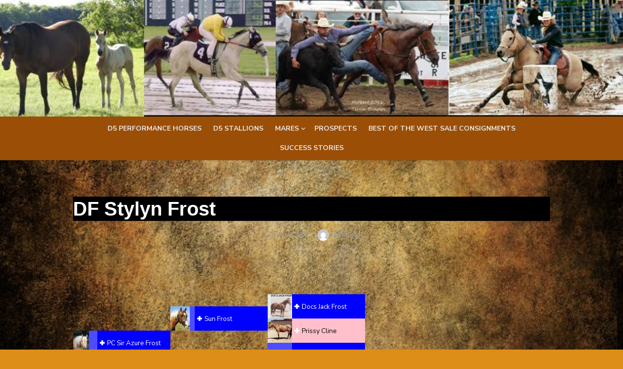

--- FILE ---
content_type: text/html; charset=UTF-8
request_url: https://d5qhorses.com/pet/df-stylyn-frost/
body_size: 9311
content:
<!DOCTYPE html>
<html lang="en-US">
<head>
	<meta charset="UTF-8">
	<meta name="viewport" content="width=device-width, initial-scale=1">
	<link rel="profile" href="http://gmpg.org/xfn/11">
		<title>DF Stylyn Frost &#8211; D5qhorses</title>
<meta name='robots' content='max-image-preview:large' />
	<style>img:is([sizes="auto" i], [sizes^="auto," i]) { contain-intrinsic-size: 3000px 1500px }</style>
	<link rel='dns-prefetch' href='//fonts.googleapis.com' />
<link href='https://fonts.gstatic.com' crossorigin rel='preconnect' />
<link rel="alternate" type="application/rss+xml" title="D5qhorses &raquo; Feed" href="https://d5qhorses.com/feed/" />
<link rel="alternate" type="application/rss+xml" title="D5qhorses &raquo; Comments Feed" href="https://d5qhorses.com/comments/feed/" />
<script type="text/javascript">
/* <![CDATA[ */
window._wpemojiSettings = {"baseUrl":"https:\/\/s.w.org\/images\/core\/emoji\/16.0.1\/72x72\/","ext":".png","svgUrl":"https:\/\/s.w.org\/images\/core\/emoji\/16.0.1\/svg\/","svgExt":".svg","source":{"concatemoji":"https:\/\/d5qhorses.com\/wp-includes\/js\/wp-emoji-release.min.js?ver=6.8.3"}};
/*! This file is auto-generated */
!function(s,n){var o,i,e;function c(e){try{var t={supportTests:e,timestamp:(new Date).valueOf()};sessionStorage.setItem(o,JSON.stringify(t))}catch(e){}}function p(e,t,n){e.clearRect(0,0,e.canvas.width,e.canvas.height),e.fillText(t,0,0);var t=new Uint32Array(e.getImageData(0,0,e.canvas.width,e.canvas.height).data),a=(e.clearRect(0,0,e.canvas.width,e.canvas.height),e.fillText(n,0,0),new Uint32Array(e.getImageData(0,0,e.canvas.width,e.canvas.height).data));return t.every(function(e,t){return e===a[t]})}function u(e,t){e.clearRect(0,0,e.canvas.width,e.canvas.height),e.fillText(t,0,0);for(var n=e.getImageData(16,16,1,1),a=0;a<n.data.length;a++)if(0!==n.data[a])return!1;return!0}function f(e,t,n,a){switch(t){case"flag":return n(e,"\ud83c\udff3\ufe0f\u200d\u26a7\ufe0f","\ud83c\udff3\ufe0f\u200b\u26a7\ufe0f")?!1:!n(e,"\ud83c\udde8\ud83c\uddf6","\ud83c\udde8\u200b\ud83c\uddf6")&&!n(e,"\ud83c\udff4\udb40\udc67\udb40\udc62\udb40\udc65\udb40\udc6e\udb40\udc67\udb40\udc7f","\ud83c\udff4\u200b\udb40\udc67\u200b\udb40\udc62\u200b\udb40\udc65\u200b\udb40\udc6e\u200b\udb40\udc67\u200b\udb40\udc7f");case"emoji":return!a(e,"\ud83e\udedf")}return!1}function g(e,t,n,a){var r="undefined"!=typeof WorkerGlobalScope&&self instanceof WorkerGlobalScope?new OffscreenCanvas(300,150):s.createElement("canvas"),o=r.getContext("2d",{willReadFrequently:!0}),i=(o.textBaseline="top",o.font="600 32px Arial",{});return e.forEach(function(e){i[e]=t(o,e,n,a)}),i}function t(e){var t=s.createElement("script");t.src=e,t.defer=!0,s.head.appendChild(t)}"undefined"!=typeof Promise&&(o="wpEmojiSettingsSupports",i=["flag","emoji"],n.supports={everything:!0,everythingExceptFlag:!0},e=new Promise(function(e){s.addEventListener("DOMContentLoaded",e,{once:!0})}),new Promise(function(t){var n=function(){try{var e=JSON.parse(sessionStorage.getItem(o));if("object"==typeof e&&"number"==typeof e.timestamp&&(new Date).valueOf()<e.timestamp+604800&&"object"==typeof e.supportTests)return e.supportTests}catch(e){}return null}();if(!n){if("undefined"!=typeof Worker&&"undefined"!=typeof OffscreenCanvas&&"undefined"!=typeof URL&&URL.createObjectURL&&"undefined"!=typeof Blob)try{var e="postMessage("+g.toString()+"("+[JSON.stringify(i),f.toString(),p.toString(),u.toString()].join(",")+"));",a=new Blob([e],{type:"text/javascript"}),r=new Worker(URL.createObjectURL(a),{name:"wpTestEmojiSupports"});return void(r.onmessage=function(e){c(n=e.data),r.terminate(),t(n)})}catch(e){}c(n=g(i,f,p,u))}t(n)}).then(function(e){for(var t in e)n.supports[t]=e[t],n.supports.everything=n.supports.everything&&n.supports[t],"flag"!==t&&(n.supports.everythingExceptFlag=n.supports.everythingExceptFlag&&n.supports[t]);n.supports.everythingExceptFlag=n.supports.everythingExceptFlag&&!n.supports.flag,n.DOMReady=!1,n.readyCallback=function(){n.DOMReady=!0}}).then(function(){return e}).then(function(){var e;n.supports.everything||(n.readyCallback(),(e=n.source||{}).concatemoji?t(e.concatemoji):e.wpemoji&&e.twemoji&&(t(e.twemoji),t(e.wpemoji)))}))}((window,document),window._wpemojiSettings);
/* ]]> */
</script>
<style id='wp-emoji-styles-inline-css' type='text/css'>

	img.wp-smiley, img.emoji {
		display: inline !important;
		border: none !important;
		box-shadow: none !important;
		height: 1em !important;
		width: 1em !important;
		margin: 0 0.07em !important;
		vertical-align: -0.1em !important;
		background: none !important;
		padding: 0 !important;
	}
</style>
<link rel='stylesheet' id='wp-block-library-css' href='https://d5qhorses.com/wp-includes/css/dist/block-library/style.min.css?ver=6.8.3' type='text/css' media='all' />
<style id='global-styles-inline-css' type='text/css'>
:root{--wp--preset--aspect-ratio--square: 1;--wp--preset--aspect-ratio--4-3: 4/3;--wp--preset--aspect-ratio--3-4: 3/4;--wp--preset--aspect-ratio--3-2: 3/2;--wp--preset--aspect-ratio--2-3: 2/3;--wp--preset--aspect-ratio--16-9: 16/9;--wp--preset--aspect-ratio--9-16: 9/16;--wp--preset--color--black: #000000;--wp--preset--color--cyan-bluish-gray: #abb8c3;--wp--preset--color--white: #ffffff;--wp--preset--color--pale-pink: #f78da7;--wp--preset--color--vivid-red: #cf2e2e;--wp--preset--color--luminous-vivid-orange: #ff6900;--wp--preset--color--luminous-vivid-amber: #fcb900;--wp--preset--color--light-green-cyan: #7bdcb5;--wp--preset--color--vivid-green-cyan: #00d084;--wp--preset--color--pale-cyan-blue: #8ed1fc;--wp--preset--color--vivid-cyan-blue: #0693e3;--wp--preset--color--vivid-purple: #9b51e0;--wp--preset--color--dark-gray: #222222;--wp--preset--color--medium-gray: #444444;--wp--preset--color--light-gray: #888888;--wp--preset--color--accent: #eae135;--wp--preset--gradient--vivid-cyan-blue-to-vivid-purple: linear-gradient(135deg,rgba(6,147,227,1) 0%,rgb(155,81,224) 100%);--wp--preset--gradient--light-green-cyan-to-vivid-green-cyan: linear-gradient(135deg,rgb(122,220,180) 0%,rgb(0,208,130) 100%);--wp--preset--gradient--luminous-vivid-amber-to-luminous-vivid-orange: linear-gradient(135deg,rgba(252,185,0,1) 0%,rgba(255,105,0,1) 100%);--wp--preset--gradient--luminous-vivid-orange-to-vivid-red: linear-gradient(135deg,rgba(255,105,0,1) 0%,rgb(207,46,46) 100%);--wp--preset--gradient--very-light-gray-to-cyan-bluish-gray: linear-gradient(135deg,rgb(238,238,238) 0%,rgb(169,184,195) 100%);--wp--preset--gradient--cool-to-warm-spectrum: linear-gradient(135deg,rgb(74,234,220) 0%,rgb(151,120,209) 20%,rgb(207,42,186) 40%,rgb(238,44,130) 60%,rgb(251,105,98) 80%,rgb(254,248,76) 100%);--wp--preset--gradient--blush-light-purple: linear-gradient(135deg,rgb(255,206,236) 0%,rgb(152,150,240) 100%);--wp--preset--gradient--blush-bordeaux: linear-gradient(135deg,rgb(254,205,165) 0%,rgb(254,45,45) 50%,rgb(107,0,62) 100%);--wp--preset--gradient--luminous-dusk: linear-gradient(135deg,rgb(255,203,112) 0%,rgb(199,81,192) 50%,rgb(65,88,208) 100%);--wp--preset--gradient--pale-ocean: linear-gradient(135deg,rgb(255,245,203) 0%,rgb(182,227,212) 50%,rgb(51,167,181) 100%);--wp--preset--gradient--electric-grass: linear-gradient(135deg,rgb(202,248,128) 0%,rgb(113,206,126) 100%);--wp--preset--gradient--midnight: linear-gradient(135deg,rgb(2,3,129) 0%,rgb(40,116,252) 100%);--wp--preset--font-size--small: 14px;--wp--preset--font-size--medium: 18px;--wp--preset--font-size--large: 20px;--wp--preset--font-size--x-large: 32px;--wp--preset--font-size--normal: 16px;--wp--preset--font-size--larger: 24px;--wp--preset--font-size--huge: 48px;--wp--preset--spacing--20: 0.44rem;--wp--preset--spacing--30: 0.67rem;--wp--preset--spacing--40: 1rem;--wp--preset--spacing--50: 1.5rem;--wp--preset--spacing--60: 2.25rem;--wp--preset--spacing--70: 3.38rem;--wp--preset--spacing--80: 5.06rem;--wp--preset--shadow--natural: 6px 6px 9px rgba(0, 0, 0, 0.2);--wp--preset--shadow--deep: 12px 12px 50px rgba(0, 0, 0, 0.4);--wp--preset--shadow--sharp: 6px 6px 0px rgba(0, 0, 0, 0.2);--wp--preset--shadow--outlined: 6px 6px 0px -3px rgba(255, 255, 255, 1), 6px 6px rgba(0, 0, 0, 1);--wp--preset--shadow--crisp: 6px 6px 0px rgba(0, 0, 0, 1);}:root { --wp--style--global--content-size: 760px;--wp--style--global--wide-size: 1160px; }:where(body) { margin: 0; }.wp-site-blocks > .alignleft { float: left; margin-right: 2em; }.wp-site-blocks > .alignright { float: right; margin-left: 2em; }.wp-site-blocks > .aligncenter { justify-content: center; margin-left: auto; margin-right: auto; }:where(.wp-site-blocks) > * { margin-block-start: 20px; margin-block-end: 0; }:where(.wp-site-blocks) > :first-child { margin-block-start: 0; }:where(.wp-site-blocks) > :last-child { margin-block-end: 0; }:root { --wp--style--block-gap: 20px; }:root :where(.is-layout-flow) > :first-child{margin-block-start: 0;}:root :where(.is-layout-flow) > :last-child{margin-block-end: 0;}:root :where(.is-layout-flow) > *{margin-block-start: 20px;margin-block-end: 0;}:root :where(.is-layout-constrained) > :first-child{margin-block-start: 0;}:root :where(.is-layout-constrained) > :last-child{margin-block-end: 0;}:root :where(.is-layout-constrained) > *{margin-block-start: 20px;margin-block-end: 0;}:root :where(.is-layout-flex){gap: 20px;}:root :where(.is-layout-grid){gap: 20px;}.is-layout-flow > .alignleft{float: left;margin-inline-start: 0;margin-inline-end: 2em;}.is-layout-flow > .alignright{float: right;margin-inline-start: 2em;margin-inline-end: 0;}.is-layout-flow > .aligncenter{margin-left: auto !important;margin-right: auto !important;}.is-layout-constrained > .alignleft{float: left;margin-inline-start: 0;margin-inline-end: 2em;}.is-layout-constrained > .alignright{float: right;margin-inline-start: 2em;margin-inline-end: 0;}.is-layout-constrained > .aligncenter{margin-left: auto !important;margin-right: auto !important;}.is-layout-constrained > :where(:not(.alignleft):not(.alignright):not(.alignfull)){max-width: var(--wp--style--global--content-size);margin-left: auto !important;margin-right: auto !important;}.is-layout-constrained > .alignwide{max-width: var(--wp--style--global--wide-size);}body .is-layout-flex{display: flex;}.is-layout-flex{flex-wrap: wrap;align-items: center;}.is-layout-flex > :is(*, div){margin: 0;}body .is-layout-grid{display: grid;}.is-layout-grid > :is(*, div){margin: 0;}body{color: #222;font-family: Nunito Sans, -apple-system, BlinkMacSystemFont, Segoe UI, Roboto, Oxygen-Sans, Ubuntu, Cantarell, Helvetica Neue, sans-serif;font-size: 18px;line-height: 1.75;padding-top: 0px;padding-right: 0px;padding-bottom: 0px;padding-left: 0px;}a:where(:not(.wp-element-button)){text-decoration: underline;}h1, h2, h3, h4, h5, h6{color: #000;font-family: Poppins, -apple-system, BlinkMacSystemFont, Segoe UI, Roboto, Oxygen-Sans, Ubuntu, Cantarell, Helvetica Neue, sans-serif;}:root :where(.wp-element-button, .wp-block-button__link){background-color: #222;border-radius: 128px;border-width: 0;color: #fff;font-family: inherit;font-size: inherit;line-height: inherit;padding-top: 6px;padding-right: 20px;padding-bottom: 6px;padding-left: 20px;text-decoration: none;}.has-black-color{color: var(--wp--preset--color--black) !important;}.has-cyan-bluish-gray-color{color: var(--wp--preset--color--cyan-bluish-gray) !important;}.has-white-color{color: var(--wp--preset--color--white) !important;}.has-pale-pink-color{color: var(--wp--preset--color--pale-pink) !important;}.has-vivid-red-color{color: var(--wp--preset--color--vivid-red) !important;}.has-luminous-vivid-orange-color{color: var(--wp--preset--color--luminous-vivid-orange) !important;}.has-luminous-vivid-amber-color{color: var(--wp--preset--color--luminous-vivid-amber) !important;}.has-light-green-cyan-color{color: var(--wp--preset--color--light-green-cyan) !important;}.has-vivid-green-cyan-color{color: var(--wp--preset--color--vivid-green-cyan) !important;}.has-pale-cyan-blue-color{color: var(--wp--preset--color--pale-cyan-blue) !important;}.has-vivid-cyan-blue-color{color: var(--wp--preset--color--vivid-cyan-blue) !important;}.has-vivid-purple-color{color: var(--wp--preset--color--vivid-purple) !important;}.has-dark-gray-color{color: var(--wp--preset--color--dark-gray) !important;}.has-medium-gray-color{color: var(--wp--preset--color--medium-gray) !important;}.has-light-gray-color{color: var(--wp--preset--color--light-gray) !important;}.has-accent-color{color: var(--wp--preset--color--accent) !important;}.has-black-background-color{background-color: var(--wp--preset--color--black) !important;}.has-cyan-bluish-gray-background-color{background-color: var(--wp--preset--color--cyan-bluish-gray) !important;}.has-white-background-color{background-color: var(--wp--preset--color--white) !important;}.has-pale-pink-background-color{background-color: var(--wp--preset--color--pale-pink) !important;}.has-vivid-red-background-color{background-color: var(--wp--preset--color--vivid-red) !important;}.has-luminous-vivid-orange-background-color{background-color: var(--wp--preset--color--luminous-vivid-orange) !important;}.has-luminous-vivid-amber-background-color{background-color: var(--wp--preset--color--luminous-vivid-amber) !important;}.has-light-green-cyan-background-color{background-color: var(--wp--preset--color--light-green-cyan) !important;}.has-vivid-green-cyan-background-color{background-color: var(--wp--preset--color--vivid-green-cyan) !important;}.has-pale-cyan-blue-background-color{background-color: var(--wp--preset--color--pale-cyan-blue) !important;}.has-vivid-cyan-blue-background-color{background-color: var(--wp--preset--color--vivid-cyan-blue) !important;}.has-vivid-purple-background-color{background-color: var(--wp--preset--color--vivid-purple) !important;}.has-dark-gray-background-color{background-color: var(--wp--preset--color--dark-gray) !important;}.has-medium-gray-background-color{background-color: var(--wp--preset--color--medium-gray) !important;}.has-light-gray-background-color{background-color: var(--wp--preset--color--light-gray) !important;}.has-accent-background-color{background-color: var(--wp--preset--color--accent) !important;}.has-black-border-color{border-color: var(--wp--preset--color--black) !important;}.has-cyan-bluish-gray-border-color{border-color: var(--wp--preset--color--cyan-bluish-gray) !important;}.has-white-border-color{border-color: var(--wp--preset--color--white) !important;}.has-pale-pink-border-color{border-color: var(--wp--preset--color--pale-pink) !important;}.has-vivid-red-border-color{border-color: var(--wp--preset--color--vivid-red) !important;}.has-luminous-vivid-orange-border-color{border-color: var(--wp--preset--color--luminous-vivid-orange) !important;}.has-luminous-vivid-amber-border-color{border-color: var(--wp--preset--color--luminous-vivid-amber) !important;}.has-light-green-cyan-border-color{border-color: var(--wp--preset--color--light-green-cyan) !important;}.has-vivid-green-cyan-border-color{border-color: var(--wp--preset--color--vivid-green-cyan) !important;}.has-pale-cyan-blue-border-color{border-color: var(--wp--preset--color--pale-cyan-blue) !important;}.has-vivid-cyan-blue-border-color{border-color: var(--wp--preset--color--vivid-cyan-blue) !important;}.has-vivid-purple-border-color{border-color: var(--wp--preset--color--vivid-purple) !important;}.has-dark-gray-border-color{border-color: var(--wp--preset--color--dark-gray) !important;}.has-medium-gray-border-color{border-color: var(--wp--preset--color--medium-gray) !important;}.has-light-gray-border-color{border-color: var(--wp--preset--color--light-gray) !important;}.has-accent-border-color{border-color: var(--wp--preset--color--accent) !important;}.has-vivid-cyan-blue-to-vivid-purple-gradient-background{background: var(--wp--preset--gradient--vivid-cyan-blue-to-vivid-purple) !important;}.has-light-green-cyan-to-vivid-green-cyan-gradient-background{background: var(--wp--preset--gradient--light-green-cyan-to-vivid-green-cyan) !important;}.has-luminous-vivid-amber-to-luminous-vivid-orange-gradient-background{background: var(--wp--preset--gradient--luminous-vivid-amber-to-luminous-vivid-orange) !important;}.has-luminous-vivid-orange-to-vivid-red-gradient-background{background: var(--wp--preset--gradient--luminous-vivid-orange-to-vivid-red) !important;}.has-very-light-gray-to-cyan-bluish-gray-gradient-background{background: var(--wp--preset--gradient--very-light-gray-to-cyan-bluish-gray) !important;}.has-cool-to-warm-spectrum-gradient-background{background: var(--wp--preset--gradient--cool-to-warm-spectrum) !important;}.has-blush-light-purple-gradient-background{background: var(--wp--preset--gradient--blush-light-purple) !important;}.has-blush-bordeaux-gradient-background{background: var(--wp--preset--gradient--blush-bordeaux) !important;}.has-luminous-dusk-gradient-background{background: var(--wp--preset--gradient--luminous-dusk) !important;}.has-pale-ocean-gradient-background{background: var(--wp--preset--gradient--pale-ocean) !important;}.has-electric-grass-gradient-background{background: var(--wp--preset--gradient--electric-grass) !important;}.has-midnight-gradient-background{background: var(--wp--preset--gradient--midnight) !important;}.has-small-font-size{font-size: var(--wp--preset--font-size--small) !important;}.has-medium-font-size{font-size: var(--wp--preset--font-size--medium) !important;}.has-large-font-size{font-size: var(--wp--preset--font-size--large) !important;}.has-x-large-font-size{font-size: var(--wp--preset--font-size--x-large) !important;}.has-normal-font-size{font-size: var(--wp--preset--font-size--normal) !important;}.has-larger-font-size{font-size: var(--wp--preset--font-size--larger) !important;}.has-huge-font-size{font-size: var(--wp--preset--font-size--huge) !important;}
:root :where(.wp-block-pullquote){font-size: 1.5em;line-height: 1.6;}
:root :where(.wp-block-separator){border-color: #eeeeee;border-width: 0 0 1px 0;border-style: solid;}:root :where(.wp-block-separator:not(.is-style-wide):not(.is-style-dots):not(.alignwide):not(.alignfull)){width: 100px;border-bottom-width: 4px;}
</style>
<link rel='stylesheet' id='type-social-icons-css' href='https://d5qhorses.com/wp-content/themes/type/assets/css/social-icons.css?ver=1.0.0' type='text/css' media='all' />
<link rel='stylesheet' id='chld_thm_cfg_parent-css' href='https://d5qhorses.com/wp-content/themes/type/style.css?ver=6.8.3' type='text/css' media='all' />
<link rel='stylesheet' id='type-fonts-css' href='https://fonts.googleapis.com/css?family=Nunito+Sans%3A400%2C700%2C300%2C400italic%2C700italic%7CPoppins%3A400%2C700&#038;subset=latin%2Clatin-ext&#038;display=swap' type='text/css' media='all' />
<link rel='stylesheet' id='type-material-icons-css' href='https://fonts.googleapis.com/icon?family=Material+Icons&#038;display=swap' type='text/css' media='all' />
<link rel='stylesheet' id='type-style-css' href='https://d5qhorses.com/wp-content/themes/type-child/style.css?ver=1.0.8.1516137515' type='text/css' media='all' />
<style id='type-style-inline-css' type='text/css'>

	.site-logo {max-width: none;}
	.site-logo .custom-logo-link {
		display: inline-block;
		line-height: 1;
	}
		.site-logo .custom-logo-link {max-width: 180px;}
		@media screen and (min-width: 720px) {
		.site-logo .custom-logo-link {max-width: 220px;}
		}.header-image {padding-top: 20px;padding-bottom: 20px;}
		.header-image:before {
		content: '';
		position: absolute;
		left: 0;
		top: 0;
		width: 100%;
		height: 100%;
		background-color: #000;
		}.header-image:before {opacity: 0.0;}
		a, a:hover, .site-info a:hover, .entry-content .has-accent-color,
		.site-credits a:hover, .widget a:hover, .widget-area ul li a:hover, .comment-metadata a:hover, .entry-header .comments-link a:hover,
		.site-title a:hover, .entry-title a:hover, .category-title a:hover, .entry-footer .material-icons, .posts-navigation a:hover, .large-post .read-more,
		.main-navigation li:hover > a, .main-navigation li:focus > a,
		.main-navigation .current_page_item > a, .main-navigation .current-menu-item > a,
		.dropdown-toggle:hover, .dropdown-toggle:focus, .site-footer .col-12 #sb_instagram .sbi_follow_btn a:hover {
		color: #eae135;
		}
		button, input[type='button'], input[type='reset'], input[type='submit'], .entry-content .has-accent-background-color,
		.large-post .read-more:hover, .sidebar .widget_tag_cloud a:hover, .reply a:hover, .main-navigation > ul > li.current-menu-item:before {
		background-color: #eae135;
		}
		blockquote {border-left-color: #eae135;}
		.large-post .read-more, .reply a, .posts-loop .entry-thumbnail:hover img, .list-vertical .entry-thumbnail:hover {
		border-color: #eae135;
		}
		.format-audio .entry-thumbnail:after, .format-gallery .entry-thumbnail:after, .format-image .entry-thumbnail:after, .format-quote .entry-thumbnail:after, .format-video .entry-thumbnail:after {
		border-top-color: #eae135;
		}
			button, input[type='button'], input[type='reset'], input[type='submit'], .large-post .read-more:hover, .sidebar .widget_tag_cloud a:hover, .reply a:hover,
			.format-audio .entry-thumbnail:before, .format-gallery .entry-thumbnail:before, .format-image .entry-thumbnail:before, .format-quote .entry-thumbnail:before, .format-video .entry-thumbnail:before {
			color: rgba(0,0,0,.7);
			}
		@media screen and (min-width: 960px) {
		.main-navigation > ul > li > a {color: #e8e8e8;}
		}
		@media screen and (min-width: 960px) {
		.main-navbar {background-color: #9b4e06;}
		}.site-footer {background-color: #3d3d3d;}
			.site-info, .site-credits  {
			color: rgba(255,255,255,.8);
			}
			.site-info a, .site-credits a,
			.site-info a:hover, .site-credits a:hover {
			color: #ffffff;
			}
</style>
<script type="text/javascript" src="https://d5qhorses.com/wp-includes/js/jquery/jquery.min.js?ver=3.7.1" id="jquery-core-js"></script>
<script type="text/javascript" src="https://d5qhorses.com/wp-includes/js/jquery/jquery-migrate.min.js?ver=3.4.1" id="jquery-migrate-js"></script>
<script type="text/javascript" src="https://d5qhorses.com/wp-includes/js/tinymce/tinymce.min.js?ver=49110-20250317" id="wp-tinymce-root-js"></script>
<script type="text/javascript" src="https://d5qhorses.com/wp-includes/js/tinymce/plugins/compat3x/plugin.min.js?ver=49110-20250317" id="wp-tinymce-js"></script>
<script type="text/javascript" id="ai-js-js-extra">
/* <![CDATA[ */
var MyAjax = {"ajaxurl":"https:\/\/d5qhorses.com\/wp-admin\/admin-ajax.php","security":"f136e56607"};
/* ]]> */
</script>
<script type="text/javascript" src="https://d5qhorses.com/wp-content/plugins/advanced-iframe/js/ai.min.js?ver=960623" id="ai-js-js"></script>
<link rel="https://api.w.org/" href="https://d5qhorses.com/wp-json/" /><link rel="EditURI" type="application/rsd+xml" title="RSD" href="https://d5qhorses.com/xmlrpc.php?rsd" />
<meta name="generator" content="WordPress 6.8.3" />
<link rel="canonical" href="https://d5qhorses.com/pet/df-stylyn-frost/" />
<link rel='shortlink' href='https://d5qhorses.com/?p=5665' />
<link rel="alternate" title="oEmbed (JSON)" type="application/json+oembed" href="https://d5qhorses.com/wp-json/oembed/1.0/embed?url=https%3A%2F%2Fd5qhorses.com%2Fpet%2Fdf-stylyn-frost%2F" />
<link rel="alternate" title="oEmbed (XML)" type="text/xml+oembed" href="https://d5qhorses.com/wp-json/oembed/1.0/embed?url=https%3A%2F%2Fd5qhorses.com%2Fpet%2Fdf-stylyn-frost%2F&#038;format=xml" />
	<link rel="preconnect" href="https://fonts.googleapis.com">
	<link rel="preconnect" href="https://fonts.gstatic.com">
	<link rel='stylesheet' href='https://d5qhorses.com/wp-content/plugins/laika-pedigree-tree/css/laika.css' type='text/css' media='all' /> <!-- Analytics by WP Statistics - https://wp-statistics.com -->
	<style type="text/css">
			.site-title,
		.site-description {
			position: absolute;
			clip: rect(1px, 1px, 1px, 1px);
		}
		</style>
	<style type="text/css" id="custom-background-css">
body.custom-background { background-color: #dd8e18; background-image: url("https://d5qhorses.com/wp-content/uploads/2024/03/WH472_600x.jpg"); background-position: left top; background-size: contain; background-repeat: repeat; background-attachment: scroll; }
</style>
		<style id="egf-frontend-styles" type="text/css">
		p {color: #ece6e6;font-family: 'Georgia', sans-serif;font-size: 25px;font-style: normal;font-weight: 400;} h1 {background-color: #000000;color: #888888;font-family: 'Georgia', sans-serif;font-size: 10px;font-style: normal;font-weight: 400;} h2 {background-color: #888888;color: #444444;font-family: 'Georgia', sans-serif;font-size: 22px;font-style: normal;font-weight: 400;} h3 {font-family: 'Georgia', sans-serif;font-size: 22px;font-style: normal;font-weight: 400;} h4 {} h5 {} h6 {} 	</style>
	</head>
<body class="wp-singular laika_pt_type-template-default single single-laika_pt_type postid-5665 custom-background wp-custom-logo wp-embed-responsive wp-theme-type wp-child-theme-type-child header-layout1 fimg-classic has-no-sidebar">

<a class="skip-link screen-reader-text" href="#content">Skip to content</a>
<div id="page" class="site">
	<a class="skip-link screen-reader-text" href="#content">Skip to content</a>

	<div class="mobile-navbar clear">
		<a id="menu-toggle" class="menu-toggle" href="#mobile-navigation" title="Menu"><span class="button-toggle"></span></a>
					<div class="top-search">
				<span id="top-search-button" class="top-search-button"><i class="search-icon"></i></span>
				
<form role="search" method="get" class="search-form clear" action="https://d5qhorses.com/">
	<label>
		<span class="screen-reader-text">Search for:</span>
		<input type="search" id="s" class="search-field" placeholder="Search &hellip;" value="" name="s" />
	</label>
	<button type="submit" class="search-submit">
		<i class="material-icons md-20 md-middle">&#xE8B6;</i> <span class="screen-reader-text">
		Search</span>
	</button>
</form>
			</div>
			</div>
	<div id="mobile-sidebar" class="mobile-sidebar">
		
	<nav id="mobile-navigation" class="main-navigation mobile-navigation" aria-label="Mobile Menu">
		<ul id="mobile-menu" class="main-menu mobile-menu"><li id="menu-item-21" class="menu-item menu-item-type-post_type menu-item-object-page menu-item-home menu-item-21"><a href="https://d5qhorses.com/">D5 Performance Horses</a></li>
<li id="menu-item-9653" class="menu-item menu-item-type-post_type menu-item-object-page menu-item-9653"><a href="https://d5qhorses.com/stallions-2/">D5 STALLIONS</a></li>
<li id="menu-item-27" class="menu-item menu-item-type-custom menu-item-object-custom menu-item-has-children menu-item-27"><a href="https://d5qhorses.com/mares/">Mares</a><button class="dropdown-toggle" aria-expanded="false"><span class="screen-reader-text">Show sub menu</span></button>
<ul class="sub-menu">
	<li id="menu-item-52" class="menu-item menu-item-type-post_type menu-item-object-page menu-item-52"><a href="https://d5qhorses.com/runbred/">Mares-Page 1</a></li>
	<li id="menu-item-51" class="menu-item menu-item-type-post_type menu-item-object-page menu-item-51"><a href="https://d5qhorses.com/performance-2/">Mares-Page 2</a></li>
	<li id="menu-item-9001" class="menu-item menu-item-type-post_type menu-item-object-page menu-item-9001"><a href="https://d5qhorses.com/mares-page-3-52-77/">Mares – Page 3</a></li>
	<li id="menu-item-6618" class="menu-item menu-item-type-post_type menu-item-object-page menu-item-6618"><a href="https://d5qhorses.com/page-4-mares-77/">Mares – Page 4</a></li>
</ul>
</li>
<li id="menu-item-49" class="menu-item menu-item-type-post_type menu-item-object-page menu-item-49"><a href="https://d5qhorses.com/prospects/">Prospects</a></li>
<li id="menu-item-25" class="menu-item menu-item-type-custom menu-item-object-custom menu-item-25"><a href="https://d5qhorses.com/other/">Best of the West Sale Consignments</a></li>
<li id="menu-item-4616" class="menu-item menu-item-type-post_type menu-item-object-page menu-item-4616"><a href="https://d5qhorses.com/succsess-stories/">SUCCESS STORIES</a></li>
</ul>	</nav>
	</div>

	<header id="masthead" class="site-header has-header-image" role="banner">
		
	<div class="site-title-centered">
		
				<div class="header-image" style="background-image: url(https://d5qhorses.com/wp-content/uploads/2020/01/header-1.jpg)">
			<div class="header-image-container">
					
				<div class="site-branding">
								<p class="site-title site-logo"><a href="https://d5qhorses.com/" class="custom-logo-link" rel="home"><img width="2560" height="1726" src="https://d5qhorses.com/wp-content/uploads/2021/07/D5PerformanceHorses_2021logo-002-scaled.jpg" class="custom-logo" alt="D5qhorses" decoding="async" fetchpriority="high" srcset="https://d5qhorses.com/wp-content/uploads/2021/07/D5PerformanceHorses_2021logo-002-scaled.jpg 2560w, https://d5qhorses.com/wp-content/uploads/2021/07/D5PerformanceHorses_2021logo-002-300x202.jpg 300w, https://d5qhorses.com/wp-content/uploads/2021/07/D5PerformanceHorses_2021logo-002-1024x690.jpg 1024w, https://d5qhorses.com/wp-content/uploads/2021/07/D5PerformanceHorses_2021logo-002-768x518.jpg 768w, https://d5qhorses.com/wp-content/uploads/2021/07/D5PerformanceHorses_2021logo-002-1536x1035.jpg 1536w, https://d5qhorses.com/wp-content/uploads/2021/07/D5PerformanceHorses_2021logo-002-2048x1380.jpg 2048w, https://d5qhorses.com/wp-content/uploads/2021/07/D5PerformanceHorses_2021logo-002-272x182.jpg 272w" sizes="(max-width: 2560px) 100vw, 2560px" /></a></p>
																</div><!-- .site-branding -->
				
				
	<nav class="social-links" aria-label="Social Menu">
			</nav>
			
					</div>
		</div><!-- .header-image-->
			
		<div class="main-navbar">
			<div class="container">
				
	<nav id="site-navigation" class="main-navigation" role="navigation" aria-label="Main Menu">
		<ul id="main-menu" class="main-menu"><li class="menu-item menu-item-type-post_type menu-item-object-page menu-item-home menu-item-21"><a href="https://d5qhorses.com/">D5 Performance Horses</a></li>
<li class="menu-item menu-item-type-post_type menu-item-object-page menu-item-9653"><a href="https://d5qhorses.com/stallions-2/">D5 STALLIONS</a></li>
<li class="menu-item menu-item-type-custom menu-item-object-custom menu-item-has-children menu-item-27"><a href="https://d5qhorses.com/mares/">Mares</a>
<ul class="sub-menu">
	<li class="menu-item menu-item-type-post_type menu-item-object-page menu-item-52"><a href="https://d5qhorses.com/runbred/">Mares-Page 1</a></li>
	<li class="menu-item menu-item-type-post_type menu-item-object-page menu-item-51"><a href="https://d5qhorses.com/performance-2/">Mares-Page 2</a></li>
	<li class="menu-item menu-item-type-post_type menu-item-object-page menu-item-9001"><a href="https://d5qhorses.com/mares-page-3-52-77/">Mares – Page 3</a></li>
	<li class="menu-item menu-item-type-post_type menu-item-object-page menu-item-6618"><a href="https://d5qhorses.com/page-4-mares-77/">Mares – Page 4</a></li>
</ul>
</li>
<li class="menu-item menu-item-type-post_type menu-item-object-page menu-item-49"><a href="https://d5qhorses.com/prospects/">Prospects</a></li>
<li class="menu-item menu-item-type-custom menu-item-object-custom menu-item-25"><a href="https://d5qhorses.com/other/">Best of the West Sale Consignments</a></li>
<li class="menu-item menu-item-type-post_type menu-item-object-page menu-item-4616"><a href="https://d5qhorses.com/succsess-stories/">SUCCESS STORIES</a></li>
</ul>	</nav>
							</div>
		</div>
		
	</div>
		</header><!-- #masthead -->

	
	<div id="content" class="site-content">
		<div class="container">
			<div class="inside">

	
		
	<div id="primary" class="content-area">
		<main id="main" class="site-main" role="main">
	
		
<article id="post-5665" class="post-5665 laika_pt_type type-laika_pt_type status-publish hentry tag-colt">
		
		
		<header class="entry-header">
			<div class="entry-meta entry-category">
				<span class="cat-links"></span>
			</div>
			<h1 class="entry-title"><span>DF Stylyn Frost</span></h1>			<div class="entry-meta">
				<span class="posted-on"><span class="screen-reader-text">Posted on</span><a href="https://d5qhorses.com/pet/df-stylyn-frost/" rel="bookmark"><time class="entry-date published updated" datetime="2019-06-05T23:40:17+00:00">June 5, 2019</time></a></span><span class="byline"><span class="author vcard"><img alt='' src='https://secure.gravatar.com/avatar/65a8a03d16679d3fee22f1b1d5f4219ef211c206598faedb8c508007b673cbe5?s=24&#038;d=mm&#038;r=g' srcset='https://secure.gravatar.com/avatar/65a8a03d16679d3fee22f1b1d5f4219ef211c206598faedb8c508007b673cbe5?s=48&#038;d=mm&#038;r=g 2x' class='avatar avatar-24 photo' height='24' width='24' decoding='async'/><span class="screen-reader-text">Author</span><a class="url fn n" href="https://d5qhorses.com/author/debfenty/">debfenty</a></span></span>			</div>
		</header><!-- .entry-header -->
				
	
	<div class="entry-content">
		<div id="laika-cont"></div><div id="laika-fields"><div id="laika-leftie-fields"></div><div id="laika-alt-right-fields"></div></div><div id="laikascrow"><div id="laikacont"> <div id="laikagen1l"><div class="laikagen1m"><div class="laika_thumbnail"><img decoding="async" width="33" height="50" src="https://d5qhorses.com/wp-content/uploads/2017/12/IMG_0456-e1516218820110.jpg" class="attachment-50x50 size-50x50 wp-post-image" alt="" /></div><div class="infoparent_pt"><div class="infoson_pt">Sire of 1D Barrel horses and $$ earners in the rodeo arena, barrel racing, steer wrestling, rope horses SIRE OF BOTH THE MRCA AND THE HRA BARREL HORSE OF THE YEAR(2014) 2015 NORTHERN LIGHTS 5D BARREL RACE OPEN HIGH PT SIRE</div></div><div class="laika_name"><a href="https://d5qhorses.com/pet/pc-sir-azure-frost/">PC Sir Azure Frost</a></div><br/></div><div class="laikagen1f"><div class="laika_thumbnail"><img decoding="async" width="50" height="50" src="https://d5qhorses.com/wp-content/uploads/2017/12/9naturaldoc-150x150.jpg" class="attachment-50x50 size-50x50 wp-post-image" alt="" /></div><div class="laika_name"><a href="https://d5qhorses.com/pet/naturally-doc/">Naturally Doc</a></div><br/></div></div><div id="laikagen2l"><div id="spacelaik1"></div><div class="laikagen2m"><div class="laika_thumbnail"><img loading="lazy" decoding="async" width="40" height="50" src="https://d5qhorses.com/wp-content/uploads/2017/12/sunfrost-1.jpg" class="attachment-50x50 size-50x50 wp-post-image" alt="" /></div><div class="infoparent_pt"><div class="infoson_pt">Outstanding barrel horse sire</div></div><div class="laika_name"><a href="https://d5qhorses.com/pet/sun-frost/">Sun Frost</a></div><br/></div><div class="laikagen2f"><div class="laika_thumbnail">&nbsp;</div><div class="laika_name"><a href="https://d5qhorses.com/pet/bunny-bet-2/">Bunny Bet</a></div><br/></div><div class="laikagen2m"><div class="laika_thumbnail">&nbsp;</div><div class="laika_name"><a href="https://d5qhorses.com/pet/high-style-hickory/">High Style Hickory</a></div><br/></div><div class="laikagen2f"><div class="laika_thumbnail">&nbsp;</div><div class="laika_name"><a href="https://d5qhorses.com/pet/naturally-dark/">Naturally Dark</a></div><br/></div></div><div id="laikagen3l"><div id="spacelaik2"></div><div class="laikagen3m"><div class="laika_thumbnail"><img loading="lazy" decoding="async" width="50" height="50" src="https://d5qhorses.com/wp-content/uploads/2017/12/DOCSJACKFROST_1-150x150.jpg" class="attachment-50x50 size-50x50 wp-post-image" alt="" srcset="https://d5qhorses.com/wp-content/uploads/2017/12/DOCSJACKFROST_1-150x150.jpg 150w, https://d5qhorses.com/wp-content/uploads/2017/12/DOCSJACKFROST_1.jpg 185w" sizes="auto, (max-width: 50px) 100vw, 50px" /></div><div class="infoparent_pt"><div class="infoson_pt">Stallion Show Record for Doc's Jack Frost: NCHA money-earner Performance Point Earner</div></div><div class="laika_name"><a href="https://d5qhorses.com/pet/docs-jack-frost/">Docs Jack Frost</a></div><br/></div><div class="laikagen3f"><div class="laika_thumbnail"><img loading="lazy" decoding="async" width="50" height="50" src="https://d5qhorses.com/wp-content/uploads/2017/12/PRISSYCLINE-150x150.jpg" class="attachment-50x50 size-50x50 wp-post-image" alt="" /></div><div class="infoparent_pt"><div class="infoson_pt">1961 AQHA Mare</div></div><div class="laika_name"><a href="https://d5qhorses.com/pet/prissy-cline/">Prissy Cline</a></div><br/></div><div class="laikagen3m"><div class="laika_thumbnail">&nbsp;</div><div class="infoparent_pt"><div class="infoson_pt">Si 93 AAA</div></div><div class="laika_name"><a href="https://d5qhorses.com/pet/new-decade/">New Decade</a></div><br/></div><div class="laikagen3f"><div class="laika_thumbnail">&nbsp;</div><div class="laika_name"><a href="https://d5qhorses.com/pet/doubles-first/">Doubles First</a></div><br/></div><div class="laikagen3m"><div class="laika_thumbnail">&nbsp;</div><div class="laika_name"><a href="https://d5qhorses.com/pet/docs-hickory/">Docs Hickory</a></div><br/></div><div class="laikagen3f"><div class="laika_thumbnail">&nbsp;</div><div class="laika_name"><a href="https://d5qhorses.com/pet/stylynx/">Stylynx</a></div><br/></div><div class="laikagen3m"><div class="laika_thumbnail">&nbsp;</div><div class="laika_name"><a href="https://d5qhorses.com/pet/a-natural/">A Natural</a></div><br/></div><div class="laikagen3f"><div class="laika_thumbnail">&nbsp;</div><div class="laika_name"><a href="https://d5qhorses.com/pet/relatively-dark/">Relatively Dark</a></div><br/></div></div></div></div></br>	</div><!-- .entry-content -->

	<footer class="entry-footer">
			</footer><!-- .entry-footer -->
	
</article><!-- #post-## -->


	<nav class="navigation post-navigation" aria-label="Posts">
		<h2 class="screen-reader-text">Post navigation</h2>
		<div class="nav-links"><div class="nav-previous"><a href="https://d5qhorses.com/pet/df-bess-whiskey-ever/" rel="prev">DF Bess Whiskey Ever</a></div><div class="nav-next"><a href="https://d5qhorses.com/pet/df-whiskeys-legacy/" rel="next">DF Whiskeys Legacy</a></div></div>
	</nav>
		</main><!-- #main -->
	</div><!-- #primary -->


			</div><!-- .inside -->
		</div><!-- .container -->
	</div><!-- #content -->

	<footer id="colophon" class="site-footer" role="contentinfo">
		
				
				
		<div class="footer-copy">
			<div class="container">
				<div class="row">
					<div class="col-6 col-sm-12">
						<div class="site-credits">
							P: 1-204-567-3561 | F: 1-204-567-3663 | Mail: Box 219 Miniota Manitoba Canada | Email: <a href="mailto:deb@d5qhorses.com">deb@d5qhorses.com
</a>
						</div>
					</div>
					<div class="col-6 col-sm-12">
						<div class="site-info">
						</div><!-- .site-info -->
					</div>
				</div>
			</div><!-- .container -->
		</div><!-- .footer-copy -->
		
	</footer><!-- #colophon -->
</div><!-- #page -->

<script type="speculationrules">
{"prefetch":[{"source":"document","where":{"and":[{"href_matches":"\/*"},{"not":{"href_matches":["\/wp-*.php","\/wp-admin\/*","\/wp-content\/uploads\/*","\/wp-content\/*","\/wp-content\/plugins\/*","\/wp-content\/themes\/type-child\/*","\/wp-content\/themes\/type\/*","\/*\\?(.+)"]}},{"not":{"selector_matches":"a[rel~=\"nofollow\"]"}},{"not":{"selector_matches":".no-prefetch, .no-prefetch a"}}]},"eagerness":"conservative"}]}
</script>
<script type="text/javascript" src="https://d5qhorses.com/wp-content/themes/type/assets/js/script.js?ver=20210930" id="type-script-js"></script>

</body>
</html>
